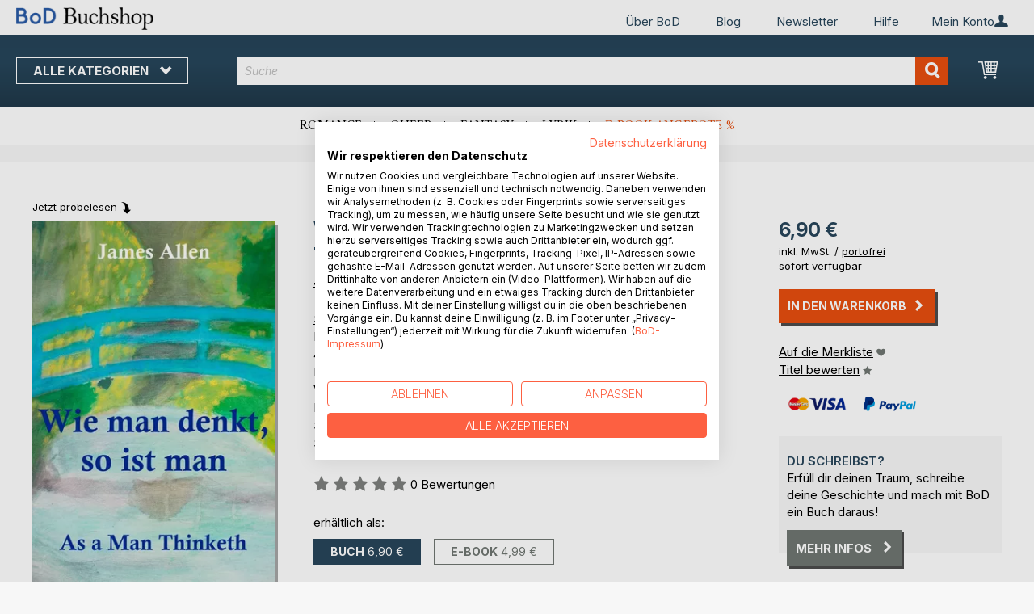

--- FILE ---
content_type: text/html; charset=UTF-8
request_url: https://buchshop.bod.de/bodshop/product/related/id/202146/
body_size: 1596
content:
 <div class="related-products-header-container"><span class="header">Weitere Titel bei <span class="no-text-transform">BoD</span></span></div><div class="products wrapper grid products-grid related-products"><ol class="products list items product-items product-slider-slick-container"> <li class="item product product-item"><div class="product-image-container" style="width: 160px"><a href="https://buchshop.bod.de/wie-man-gluecklich-wird-james-allen-9783749409938" class="product photo product-item-photo"><img class="photo image" style="box-shadow: 4px 4px 0 0 rgba(0, 0, 0, 0.35);max-width: 90% !important" src="https://images.bod.com/images/wie-man-gluecklich-wird-james-allen-9783749409938.jpg/400/400/Wie_man_gl%C3%BCcklich_wird.webp" alt="Wie man glücklich wird"/></a> <div class="product details product-item-details"><div class="slider-info-wrapper"><strong class="product name product-item-name"><a class="product-item-link" title="Wie man glücklich wird" href="https://buchshop.bod.de/wie-man-gluecklich-wird-james-allen-9783749409938">Wie man glücklich wird</a></strong> <div class="product-item-author-container">  <span class="product author product-item-author"><a href="https://buchshop.bod.de/catalogsearch/result/index/?q=James%20Allen&bod_pers_id=7784393" class="product-author-link">James Allen</a></a></span> </div> <div class="price-box price-bs_price" data-role="priceBox">
    <span class="price-container price-ebook_price tax weee">
        <span data-price-type="finalPrice" class="price-wrapper"><span class="price">8,90 €</span></span>
    </span>
</div>
<span class="bod-binding product-item-binding">Buch</span><br /><div class="price-box price-bs_price" data-role="priceBox">
    <span class="price-container price-ebook_price tax weee">
        <span data-price-type="finalPrice" class="price-wrapper"><span class="price">6,99 €</span></span>
    </span>
</div>
<span class="bod-binding product-item-binding">E-Book</span> </div></div></div></li>  <li class="item product product-item"><div class="product-image-container" style="width: 160px"><a href="https://buchshop.bod.de/die-bruecke-der-millisekunden-rabi-om-9783819283253" class="product photo product-item-photo"><img class="photo image" style="box-shadow: 4px 4px 0 0 rgba(0, 0, 0, 0.35);max-width: 90% !important" src="https://images.bod.com/images/die-bruecke-der-millisekunden-rabi-om-9783819283253.jpg/400/400/Die_Br%C3%BCcke_der_Millisekunden.webp" alt="Die Brücke der Millisekunden"/></a> <div class="product details product-item-details"><div class="slider-info-wrapper"><strong class="product name product-item-name"><a class="product-item-link" title="Die Brücke der Millisekunden" href="https://buchshop.bod.de/die-bruecke-der-millisekunden-rabi-om-9783819283253">Die Brücke der Millisekunden</a></strong> <div class="product-item-author-container">  <span class="product author product-item-author"><a href="https://buchshop.bod.de/catalogsearch/result/index/?q=Rabi%20Om&bod_pers_id=16187745" class="product-author-link">Rabi Om</a></a></span> </div> <div class="price-box price-bs_price" data-role="priceBox">
    <span class="price-container price-ebook_price tax weee">
        <span data-price-type="finalPrice" class="price-wrapper"><span class="price">18,00 €</span></span>
    </span>
</div>
<span class="bod-binding product-item-binding">Buch</span><br /><div class="price-box price-bs_price bod_on_sale" data-role="priceBox">
    <span class="price-container price-ebook_price tax weee">
        <span data-price-type="finalPrice" class="price-wrapper"><span class="price">1,99 €</span></span>
    </span>
</div>
<span class="bod-binding product-item-binding">E-Book</span> </div></div></div></li>  <li class="item product product-item"><div class="product-image-container" style="width: 160px"><a href="https://buchshop.bod.de/du-genuegst-chris-oeuvray-9783906325941" class="product photo product-item-photo"><img class="photo image" style="box-shadow: 4px 4px 0 0 rgba(0, 0, 0, 0.35);max-width: 90% !important" src="https://images.bod.com/images/du-genuegst-chris-oeuvray-9783906325941.jpg/400/400/Du_gen%C3%BCgst.webp" alt="Du genügst"/></a> <div class="product details product-item-details"><div class="slider-info-wrapper"><strong class="product name product-item-name"><a class="product-item-link" title="Du genügst" href="https://buchshop.bod.de/du-genuegst-chris-oeuvray-9783906325941">Du genügst</a></strong> <div class="product-item-author-container">  <span class="product author product-item-author"><a href="https://buchshop.bod.de/catalogsearch/result/index/?q=Chris%20Oeuvray&bod_pers_id=13225803" class="product-author-link">Chris Oeuvray</a></a></span> </div> <div class="price-box price-bs_price" data-role="priceBox">
    <span class="price-container price-ebook_price tax weee">
        <span data-price-type="finalPrice" class="price-wrapper"><span class="price">18,90 €</span></span>
    </span>
</div>
<span class="bod-binding product-item-binding">Buch</span><br /><div class="price-box price-bs_price" data-role="priceBox">
    <span class="price-container price-ebook_price tax weee">
        <span data-price-type="finalPrice" class="price-wrapper"><span class="price">12,99 €</span></span>
    </span>
</div>
<span class="bod-binding product-item-binding">E-Book</span> </div></div></div></li>  <li class="item product product-item"><div class="product-image-container" style="width: 160px"><a href="https://buchshop.bod.de/die-moderne-welt-braucht-charisma-susanne-altmann-9783695133277" class="product photo product-item-photo"><img class="photo image" style="box-shadow: 4px 4px 0 0 rgba(0, 0, 0, 0.35);max-width: 90% !important" src="https://images.bod.com/images/die-moderne-welt-braucht-charisma-susanne-altmann-9783695133277.jpg/400/400/Die_moderne_Welt_braucht_Charisma.webp" alt="Die moderne Welt braucht Charisma"/></a> <div class="product details product-item-details"><div class="slider-info-wrapper"><strong class="product name product-item-name"><a class="product-item-link" title="Die moderne Welt braucht Charisma" href="https://buchshop.bod.de/die-moderne-welt-braucht-charisma-susanne-altmann-9783695133277">Die moderne Welt braucht Charisma</a></strong> <div class="product-item-author-container">  <span class="product author product-item-author"><a href="https://buchshop.bod.de/catalogsearch/result/index/?q=Susanne%20Altmann&bod_pers_id=16101043" class="product-author-link">Susanne Altmann</a></a></span> </div> <div class="price-box price-bs_price" data-role="priceBox">
    <span class="price-container price-ebook_price tax weee">
        <span data-price-type="finalPrice" class="price-wrapper"><span class="price">27,90 €</span></span>
    </span>
</div>
<span class="bod-binding product-item-binding">Buch</span><br /><div class="price-box price-bs_price" data-role="priceBox">
    <span class="price-container price-ebook_price tax weee">
        <span data-price-type="finalPrice" class="price-wrapper"><span class="price">9,99 €</span></span>
    </span>
</div>
<span class="bod-binding product-item-binding">E-Book</span> </div></div></div></li>  <li class="item product product-item"><div class="product-image-container" style="width: 160px"><a href="https://buchshop.bod.de/ruhestands-konzepte-rolf-klappstein-9783819212888" class="product photo product-item-photo"><img class="photo image" style="box-shadow: 4px 4px 0 0 rgba(0, 0, 0, 0.35);max-width: 90% !important" src="https://images.bod.com/images/ruhestands-konzepte-rolf-klappstein-9783819212888.jpg/400/400/Ruhestands-Konzepte.webp" alt="Ruhestands-Konzepte"/></a> <div class="product details product-item-details"><div class="slider-info-wrapper"><strong class="product name product-item-name"><a class="product-item-link" title="Ruhestands-Konzepte" href="https://buchshop.bod.de/ruhestands-konzepte-rolf-klappstein-9783819212888">Ruhestands-Konzepte</a></strong> <div class="product-item-author-container">  <span class="product author product-item-author"><a href="https://buchshop.bod.de/catalogsearch/result/index/?q=Rolf%20Klappstein&bod_pers_id=16101046" class="product-author-link">Rolf Klappstein</a></a></span> </div> <div class="price-box price-bs_price" data-role="priceBox">
    <span class="price-container price-ebook_price tax weee">
        <span data-price-type="finalPrice" class="price-wrapper"><span class="price">24,50 €</span></span>
    </span>
</div>
<span class="bod-binding product-item-binding">Buch</span><br /><div class="price-box price-bs_price" data-role="priceBox">
    <span class="price-container price-ebook_price tax weee">
        <span data-price-type="finalPrice" class="price-wrapper"><span class="price">8,99 €</span></span>
    </span>
</div>
<span class="bod-binding product-item-binding">E-Book</span> </div></div></div></li>  <li class="item product product-item"><div class="product-image-container" style="width: 160px"><a href="https://buchshop.bod.de/mut-zur-panik-celine-stocker-9783819232367" class="product photo product-item-photo"><img class="photo image" style="box-shadow: 4px 4px 0 0 rgba(0, 0, 0, 0.35);max-width: 90% !important" src="https://images.bod.com/images/mut-zur-panik-celine-stocker-9783819232367.jpg/400/400/Mut_zur_Panik.webp" alt="Mut zur Panik"/></a> <div class="product details product-item-details"><div class="slider-info-wrapper"><strong class="product name product-item-name"><a class="product-item-link" title="Mut zur Panik" href="https://buchshop.bod.de/mut-zur-panik-celine-stocker-9783819232367">Mut zur Panik</a></strong> <div class="product-item-author-container">  <span class="product author product-item-author"><a href="https://buchshop.bod.de/catalogsearch/result/index/?q=C%C3%A9line%20Stocker&bod_pers_id=16091969" class="product-author-link">Céline Stocker</a></a></span> </div> <div class="price-box price-bs_price" data-role="priceBox">
    <span class="price-container price-ebook_price tax weee">
        <span data-price-type="finalPrice" class="price-wrapper"><span class="price">26,90 €</span></span>
    </span>
</div>
<span class="bod-binding product-item-binding">Buch</span><br /><div class="price-box price-bs_price" data-role="priceBox">
    <span class="price-container price-ebook_price tax weee">
        <span data-price-type="finalPrice" class="price-wrapper"><span class="price">11,99 €</span></span>
    </span>
</div>
<span class="bod-binding product-item-binding">E-Book</span> </div></div></div></li>  <li class="item product product-item"><div class="product-image-container" style="width: 160px"><a href="https://buchshop.bod.de/frei-von-overthinking-tobias-krallen-9783819229374" class="product photo product-item-photo"><img class="photo image" style="box-shadow: 4px 4px 0 0 rgba(0, 0, 0, 0.35);max-width: 90% !important" src="https://images.bod.com/images/frei-von-overthinking-tobias-krallen-9783819229374.jpg/400/400/Frei_von_Overthinking.webp" alt="Frei von Overthinking"/></a> <div class="product details product-item-details"><div class="slider-info-wrapper"><strong class="product name product-item-name"><a class="product-item-link" title="Frei von Overthinking" href="https://buchshop.bod.de/frei-von-overthinking-tobias-krallen-9783819229374">Frei von Overthinking</a></strong> <div class="product-item-author-container">  <span class="product author product-item-author"><a href="https://buchshop.bod.de/catalogsearch/result/index/?q=Tobias%20Krallen&bod_pers_id=16101047" class="product-author-link">Tobias Krallen</a></a></span> </div> <div class="price-box price-bs_price" data-role="priceBox">
    <span class="price-container price-ebook_price tax weee">
        <span data-price-type="finalPrice" class="price-wrapper"><span class="price">14,99 €</span></span>
    </span>
</div>
<span class="bod-binding product-item-binding">Buch</span><br /><div class="price-box price-bs_price" data-role="priceBox">
    <span class="price-container price-ebook_price tax weee">
        <span data-price-type="finalPrice" class="price-wrapper"><span class="price">0,99 €</span></span>
    </span>
</div>
<span class="bod-binding product-item-binding">E-Book</span> </div></div></div></li>  <li class="item product product-item"><div class="product-image-container" style="width: 160px"><a href="https://buchshop.bod.de/mein-leben-ein-langer-weg-zum-heilwerden-regula-berger-9783819267185" class="product photo product-item-photo"><img class="photo image" style="box-shadow: 4px 4px 0 0 rgba(0, 0, 0, 0.35);max-width: 90% !important" src="https://images.bod.com/images/mein-leben-ein-langer-weg-zum-heilwerden-regula-berger-9783819267185.jpg/400/400/Mein_Leben%2C_ein_langer_Weg_zum_Heilwerden.webp" alt="Mein Leben, ein langer Weg zum Heilwerden"/></a> <div class="product details product-item-details"><div class="slider-info-wrapper"><strong class="product name product-item-name"><a class="product-item-link" title="Mein Leben, ein langer Weg zum Heilwerden" href="https://buchshop.bod.de/mein-leben-ein-langer-weg-zum-heilwerden-regula-berger-9783819267185">Mein Leben, ein langer Weg zum Hei(...)</a></strong> <div class="product-item-author-container">  <span class="product author product-item-author"><a href="https://buchshop.bod.de/catalogsearch/result/index/?q=Regula%20Berger&bod_pers_id=16010163" class="product-author-link">Regula Berger</a></a></span> </div> <div class="price-box price-bs_price" data-role="priceBox">
    <span class="price-container price-ebook_price tax weee">
        <span data-price-type="finalPrice" class="price-wrapper"><span class="price">15,00 €</span></span>
    </span>
</div>
<span class="bod-binding product-item-binding">Buch</span><br /><div class="price-box price-bs_price" data-role="priceBox">
    <span class="price-container price-ebook_price tax weee">
        <span data-price-type="finalPrice" class="price-wrapper"><span class="price">7,99 €</span></span>
    </span>
</div>
<span class="bod-binding product-item-binding">E-Book</span> </div></div></div></li>  <li class="item product product-item"><div class="product-image-container" style="width: 160px"><a href="https://buchshop.bod.de/lerne-leiden-ohne-zu-klagen-clemens-clausen-9783769323672" class="product photo product-item-photo"><img class="photo image" style="box-shadow: 4px 4px 0 0 rgba(0, 0, 0, 0.35);max-width: 90% !important" src="https://images.bod.com/images/lerne-leiden-ohne-zu-klagen-clemens-clausen-9783769323672.jpg/400/400/LERNE_LEIDEN_OHNE_ZU_KLAGEN.webp" alt="LERNE LEIDEN OHNE ZU KLAGEN"/></a> <div class="product details product-item-details"><div class="slider-info-wrapper"><strong class="product name product-item-name"><a class="product-item-link" title="LERNE LEIDEN OHNE ZU KLAGEN" href="https://buchshop.bod.de/lerne-leiden-ohne-zu-klagen-clemens-clausen-9783769323672">LERNE LEIDEN OHNE ZU KLAGEN</a></strong> <div class="product-item-author-container">  <span class="product author product-item-author"><a href="https://buchshop.bod.de/catalogsearch/result/index/?q=CLEMENS%20CLAUSEN&bod_pers_id=12488927" class="product-author-link">CLEMENS CLAUSEN</a></a></span> </div> <div class="price-box price-bs_price" data-role="priceBox">
    <span class="price-container price-ebook_price tax weee">
        <span data-price-type="finalPrice" class="price-wrapper"><span class="price">19,99 €</span></span>
    </span>
</div>
<span class="bod-binding product-item-binding">Buch</span><br /><div class="price-box price-bs_price" data-role="priceBox">
    <span class="price-container price-ebook_price tax weee">
        <span data-price-type="finalPrice" class="price-wrapper"><span class="price">9,99 €</span></span>
    </span>
</div>
<span class="bod-binding product-item-binding">E-Book</span> </div></div></div></li>  <li class="item product product-item"><div class="product-image-container" style="width: 160px"><a href="https://buchshop.bod.de/die-kunst-der-partnerschaft-kurt-tepperwein-9783819247903" class="product photo product-item-photo"><img class="photo image" style="box-shadow: 4px 4px 0 0 rgba(0, 0, 0, 0.35);max-width: 90% !important" src="https://images.bod.com/images/die-kunst-der-partnerschaft-kurt-tepperwein-9783819247903.jpg/400/400/Die_Kunst_der_Partnerschaft.webp" alt="Die Kunst der Partnerschaft"/></a> <div class="product details product-item-details"><div class="slider-info-wrapper"><strong class="product name product-item-name"><a class="product-item-link" title="Die Kunst der Partnerschaft" href="https://buchshop.bod.de/die-kunst-der-partnerschaft-kurt-tepperwein-9783819247903">Die Kunst der Partnerschaft</a></strong> <div class="product-item-author-container">  <span class="product author product-item-author"><a href="https://buchshop.bod.de/catalogsearch/result/index/?q=Kurt%20Tepperwein&bod_pers_id=9776829" class="product-author-link">Kurt Tepperwein</a></a></span> </div> <div class="price-box price-bs_price" data-role="priceBox">
    <span class="price-container price-ebook_price tax weee">
        <span data-price-type="finalPrice" class="price-wrapper"><span class="price">14,90 €</span></span>
    </span>
</div>
<span class="bod-binding product-item-binding">Buch</span><br /><div class="price-box price-bs_price" data-role="priceBox">
    <span class="price-container price-ebook_price tax weee">
        <span data-price-type="finalPrice" class="price-wrapper"><span class="price">7,99 €</span></span>
    </span>
</div>
<span class="bod-binding product-item-binding">E-Book</span> </div></div></div></li>  <li class="item product product-item"><div class="product-image-container" style="width: 160px"><a href="https://buchshop.bod.de/loewenmutterherz-judith-gysmann-9783769370577" class="product photo product-item-photo"><img class="photo image" style="box-shadow: 4px 4px 0 0 rgba(0, 0, 0, 0.35);max-width: 90% !important" src="https://images.bod.com/images/loewenmutterherz-judith-gysmann-9783769370577.jpg/400/400/L%C3%B6wenmutterherz.webp" alt="Löwenmutterherz"/></a> <div class="product details product-item-details"><div class="slider-info-wrapper"><strong class="product name product-item-name"><a class="product-item-link" title="Löwenmutterherz" href="https://buchshop.bod.de/loewenmutterherz-judith-gysmann-9783769370577">Löwenmutterherz</a></strong> <div class="product-item-author-container">  <span class="product author product-item-author"><a href="https://buchshop.bod.de/catalogsearch/result/index/?q=Judith%20Gysmann&bod_pers_id=15263147" class="product-author-link">Judith Gysmann</a></a></span> </div> <div class="price-box price-bs_price" data-role="priceBox">
    <span class="price-container price-ebook_price tax weee">
        <span data-price-type="finalPrice" class="price-wrapper"><span class="price">17,99 €</span></span>
    </span>
</div>
<span class="bod-binding product-item-binding">Buch</span><br /><div class="price-box price-bs_price" data-role="priceBox">
    <span class="price-container price-ebook_price tax weee">
        <span data-price-type="finalPrice" class="price-wrapper"><span class="price">10,99 €</span></span>
    </span>
</div>
<span class="bod-binding product-item-binding">E-Book</span> </div></div></div></li>  <li class="item product product-item"><div class="product-image-container" style="width: 160px"><a href="https://buchshop.bod.de/gluecklich-heute-morgen-und-fuer-immer-kurt-tepperwein-9783819248610" class="product photo product-item-photo"><img class="photo image" style="box-shadow: 4px 4px 0 0 rgba(0, 0, 0, 0.35);max-width: 90% !important" src="https://images.bod.com/images/gluecklich-heute-morgen-und-fuer-immer-kurt-tepperwein-9783819248610.jpg/400/400/Gl%C3%BCcklich%3A_Heute%2C_morgen_und_f%C3%BCr_immer.webp" alt="Glücklich: Heute, morgen und für immer"/></a> <div class="product details product-item-details"><div class="slider-info-wrapper"><strong class="product name product-item-name"><a class="product-item-link" title="Glücklich: Heute, morgen und für immer" href="https://buchshop.bod.de/gluecklich-heute-morgen-und-fuer-immer-kurt-tepperwein-9783819248610">Glücklich: Heute, morgen und für i(...)</a></strong> <div class="product-item-author-container">  <span class="product author product-item-author"><a href="https://buchshop.bod.de/catalogsearch/result/index/?q=Kurt%20Tepperwein&bod_pers_id=9776829" class="product-author-link">Kurt Tepperwein</a></a></span> </div> <div class="price-box price-bs_price" data-role="priceBox">
    <span class="price-container price-ebook_price tax weee">
        <span data-price-type="finalPrice" class="price-wrapper"><span class="price">12,99 €</span></span>
    </span>
</div>
<span class="bod-binding product-item-binding">Buch</span><br /><div class="price-box price-bs_price" data-role="priceBox">
    <span class="price-container price-ebook_price tax weee">
        <span data-price-type="finalPrice" class="price-wrapper"><span class="price">7,99 €</span></span>
    </span>
</div>
<span class="bod-binding product-item-binding">E-Book</span> </div></div></div></li>  <li class="item product product-item"><div class="product-image-container" style="width: 160px"><a href="https://buchshop.bod.de/audhs-willkommen-im-chaos-das-leben-wuppen-als-mutter-mit-adhs-und-autismus-victoria-luetzau-von-9783819294792" class="product photo product-item-photo"><img class="photo image" style="box-shadow: 4px 4px 0 0 rgba(0, 0, 0, 0.35);max-width: 90% !important" src="https://images.bod.com/images/audhs-willkommen-im-chaos-das-leben-wuppen-als-mutter-mit-adhs-und-autismus-victoria-luetzau-von-9783819294792.jpg/400/400/AUDHS_-_Willkommen_im_Chaos__Das_Leben_wuppen_als_Mutter_mit_ADHS_%26_Autismus.webp" alt="AUDHS - Willkommen im Chaos  Das Leben wuppen als Mutter mit ADHS &amp; Autismus"/></a> <div class="product details product-item-details"><div class="slider-info-wrapper"><strong class="product name product-item-name"><a class="product-item-link" title="AUDHS - Willkommen im Chaos  Das Leben wuppen als Mutter mit ADHS &amp; Autismus" href="https://buchshop.bod.de/audhs-willkommen-im-chaos-das-leben-wuppen-als-mutter-mit-adhs-und-autismus-victoria-luetzau-von-9783819294792">AUDHS - Willkommen im Chaos  Das L(...)</a></strong> <div class="product-item-author-container">  <span class="product author product-item-author"><a href="https://buchshop.bod.de/catalogsearch/result/index/?q=Victoria%20L%C3%BCtzau%20von&bod_pers_id=11273483" class="product-author-link">Victoria Lützau von</a></a></span> </div> <div class="price-box price-bs_price" data-role="priceBox">
    <span class="price-container price-ebook_price tax weee">
        <span data-price-type="finalPrice" class="price-wrapper"><span class="price">14,99 €</span></span>
    </span>
</div>
<span class="bod-binding product-item-binding">Buch</span><br /><div class="price-box price-bs_price" data-role="priceBox">
    <span class="price-container price-ebook_price tax weee">
        <span data-price-type="finalPrice" class="price-wrapper"><span class="price">9,99 €</span></span>
    </span>
</div>
<span class="bod-binding product-item-binding">E-Book</span> </div></div></div></li>  <li class="item product product-item"><div class="product-image-container" style="width: 160px"><a href="https://buchshop.bod.de/erbschaft-ohne-streit-verena-finkenberger-9783000822902" class="product photo product-item-photo"><img class="photo image" style="box-shadow: 4px 4px 0 0 rgba(0, 0, 0, 0.35);max-width: 90% !important" src="https://images.bod.com/images/erbschaft-ohne-streit-verena-finkenberger-9783000822902.jpg/400/400/Erbschaft_ohne_Streit.webp" alt="Erbschaft ohne Streit"/></a> <div class="product details product-item-details"><div class="slider-info-wrapper"><strong class="product name product-item-name"><a class="product-item-link" title="Erbschaft ohne Streit" href="https://buchshop.bod.de/erbschaft-ohne-streit-verena-finkenberger-9783000822902">Erbschaft ohne Streit</a></strong> <div class="product-item-author-container">  <span class="product author product-item-author"><a href="https://buchshop.bod.de/catalogsearch/result/index/?q=Verena%20Finkenberger&bod_pers_id=15904186" class="product-author-link">Verena Finkenberger</a></a></span> </div> <div class="price-box price-bs_price" data-role="priceBox">
    <span class="price-container price-ebook_price tax weee">
        <span data-price-type="finalPrice" class="price-wrapper"><span class="price">35,00 €</span></span>
    </span>
</div>
<span class="bod-binding product-item-binding">Buch</span><br /><div class="price-box price-bs_price" data-role="priceBox">
    <span class="price-container price-ebook_price tax weee">
        <span data-price-type="finalPrice" class="price-wrapper"><span class="price">27,99 €</span></span>
    </span>
</div>
<span class="bod-binding product-item-binding">E-Book</span> </div></div></div></li>  <li class="item product product-item"><div class="product-image-container" style="width: 160px"><a href="https://buchshop.bod.de/10-jahre-clean-ein-weg-zu-gott-denny-toth-9783769317282" class="product photo product-item-photo"><img class="photo image" style="box-shadow: 4px 4px 0 0 rgba(0, 0, 0, 0.35);max-width: 90% !important" src="https://images.bod.com/images/10-jahre-clean-ein-weg-zu-gott-denny-toth-9783769317282.jpg/400/400/10_Jahre_clean_-_ein_Weg_zu_Gott.webp" alt="10 Jahre clean - ein Weg zu Gott"/></a> <div class="product details product-item-details"><div class="slider-info-wrapper"><strong class="product name product-item-name"><a class="product-item-link" title="10 Jahre clean - ein Weg zu Gott" href="https://buchshop.bod.de/10-jahre-clean-ein-weg-zu-gott-denny-toth-9783769317282">10 Jahre clean - ein Weg zu Gott</a></strong> <div class="product-item-author-container">  <span class="product author product-item-author"><a href="https://buchshop.bod.de/catalogsearch/result/index/?q=Denny%20T%C3%B3th&bod_pers_id=15827875" class="product-author-link">Denny Tóth</a></a></span> </div> <div class="price-box price-bs_price" data-role="priceBox">
    <span class="price-container price-ebook_price tax weee">
        <span data-price-type="finalPrice" class="price-wrapper"><span class="price">34,99 €</span></span>
    </span>
</div>
<span class="bod-binding product-item-binding">Buch</span><br /><div class="price-box price-bs_price" data-role="priceBox">
    <span class="price-container price-ebook_price tax weee">
        <span data-price-type="finalPrice" class="price-wrapper"><span class="price">9,99 €</span></span>
    </span>
</div>
<span class="bod-binding product-item-binding">E-Book</span> </div></div></div></li> </ol></div><script type="text/javascript">
    require(['jquery', 'slick'], function ($) {
        $(function () {
            const sliderContainer = $('.product-slider-slick-container');
            sliderContainer.slick({
                dots:           true,
                infinite:       true,
                slidesToShow:   5,
                slidesToScroll: 5,
                speed:          500,
                autoplay:       false,
                autoplaySpeed:  1000,
                cssEase:        'linear',
                responsive:     [
                    {
                        breakpoint: 1024,
                        settings:   {
                            slidesToShow:   3,
                            slidesToScroll: 2
                        }
                    },
                    {
                        breakpoint: 768,
                        settings:   {
                            slidesToShow:   2,
                            slidesToScroll: 1,
                            dots:           false
                        }
                    },
                    {
                        breakpoint: 480,
                        settings:   {
                            slidesToShow:   1,
                            slidesToScroll: 1,
                            dots:           false
                        }
                    }
                ]
            });

            sliderContainer.on('afterChange', function () {
                document.activeElement.blur();
            });

            $('#bestseller-switcher-buttons-print').on('click', function (event) {
                const clickedMediumButton = $(this);

                if (!clickedMediumButton.hasClass('selected')) {
                    clickedMediumButton.removeClass('unselected').addClass('selected');
                    $('#bestseller-switcher-buttons-ebook').removeClass('selected').addClass('unselected');
                    $('.bestseller-caroussell-medium-container.ebook').css({"visibility": "hidden", "height": "0px"});
                    $('.bestseller-caroussell-medium-container.print').css({"visibility": "visible", "height": "auto"});
                }
            });

            $('#bestseller-switcher-buttons-ebook').on('click', function (event) {
                const clickedMediumButton = $(this);

                if (!clickedMediumButton.hasClass('selected')) {
                    clickedMediumButton.removeClass('unselected').addClass('selected');
                    $('#bestseller-switcher-buttons-print').removeClass('selected').addClass('unselected');
                    $('.bestseller-caroussell-medium-container.print').css({"visibility": "hidden", "height": "0px"});
                    $('.bestseller-caroussell-medium-container.ebook').css({"visibility": "visible", "height": "auto"});
                }
            });
            $('.bestseller-caroussell-medium-container.ebook').css({"visibility": "hidden", "height": "0px"});
        })
    });</script>